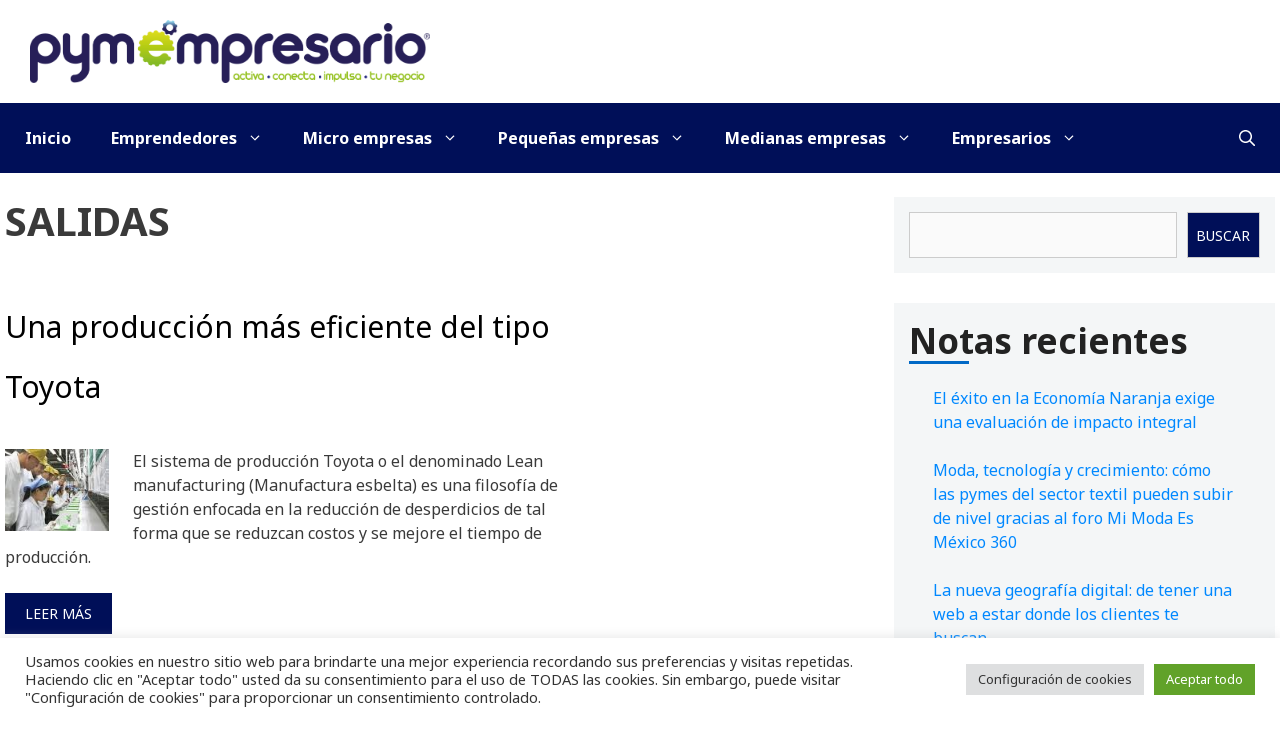

--- FILE ---
content_type: text/html; charset=utf-8
request_url: https://www.google.com/recaptcha/api2/aframe
body_size: 265
content:
<!DOCTYPE HTML><html><head><meta http-equiv="content-type" content="text/html; charset=UTF-8"></head><body><script nonce="NAFyKaii0ayZrEt4T19Pag">/** Anti-fraud and anti-abuse applications only. See google.com/recaptcha */ try{var clients={'sodar':'https://pagead2.googlesyndication.com/pagead/sodar?'};window.addEventListener("message",function(a){try{if(a.source===window.parent){var b=JSON.parse(a.data);var c=clients[b['id']];if(c){var d=document.createElement('img');d.src=c+b['params']+'&rc='+(localStorage.getItem("rc::a")?sessionStorage.getItem("rc::b"):"");window.document.body.appendChild(d);sessionStorage.setItem("rc::e",parseInt(sessionStorage.getItem("rc::e")||0)+1);localStorage.setItem("rc::h",'1768808933459');}}}catch(b){}});window.parent.postMessage("_grecaptcha_ready", "*");}catch(b){}</script></body></html>